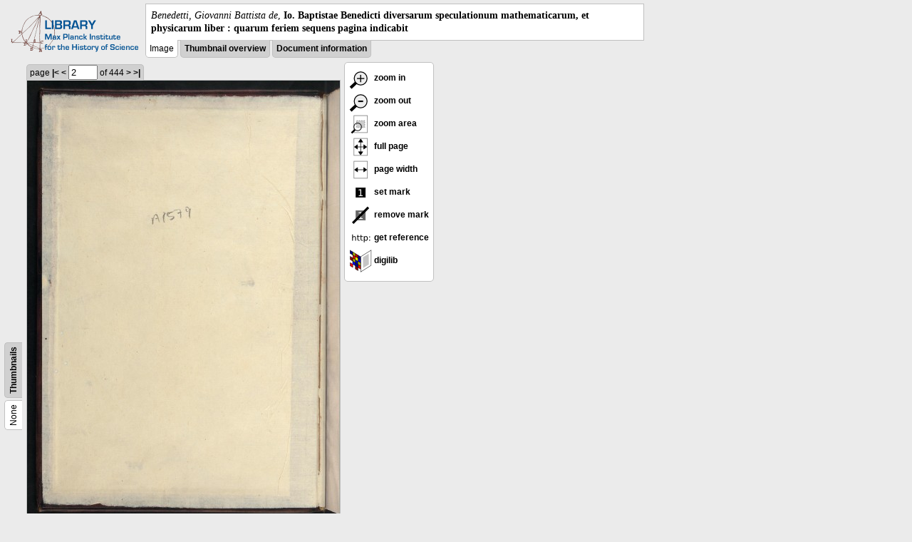

--- FILE ---
content_type: text/html; charset=utf-8
request_url: https://libcoll.mpiwg-berlin.mpg.de/libview?tocMode=none&start=101&viewMode=images&mode=imagepath&url=/mpiwg/online/permanent/library/S46RNB52/pageimg&pn=2
body_size: 8180
content:
<!DOCTYPE html PUBLIC "-//W3C//DTD XHTML 1.0 Transitional//EN"
    "http://www.w3.org/TR/xhtml1/DTD/xhtml1-transitional.dtd">
<html xmlns="http://www.w3.org/1999/xhtml">
<head>
<base href="https://libcoll.mpiwg-berlin.mpg.de/libview/" />

<meta http-equiv="Content-Type" content="text/html; charset=utf-8" />
<title>Benedetti, Giovanni Battista de - Io. Baptistae Benedicti diversarum speculationum mathematicarum, et physicarum liber : quarum feriem sequens pagina indicabit</title>
<link rel="stylesheet" href="template/docuviewer_css" type="text/css" />
<script type="text/javascript"
        src="https://digilib.mpiwg-berlin.mpg.de/digitallibrary/jquery/jquery.js"></script>
<script type="text/javascript"
        src="https://digilib.mpiwg-berlin.mpg.de/digitallibrary/jquery/jquery.cookie.js"></script>
<script type="text/javascript"
        src="https://digilib.mpiwg-berlin.mpg.de/digitallibrary/jquery/jquery.digilib.js"></script>
<script type="text/javascript"
        src="https://digilib.mpiwg-berlin.mpg.de/digitallibrary/jquery/jquery.digilib.geometry.js"></script>
<script type="text/javascript"
        src="https://digilib.mpiwg-berlin.mpg.de/digitallibrary/jquery/jquery.digilib.arrows.js"></script>
<script type="text/javascript"
        src="https://digilib.mpiwg-berlin.mpg.de/digitallibrary/jquery/jquery.digilib.marks.js"></script>
<link rel="stylesheet" type="text/css"
      href="https://digilib.mpiwg-berlin.mpg.de/digitallibrary/jquery/jquery.digilib.css" />

<script type="text/javascript">
        var dlOpts = {
             'interactionMode' : 'fullscreen',
             'digilibBaseUrl' : 'https://digilib.mpiwg-berlin.mpg.de/digitallibrary',
             'fn' : '/permanent/library/S46RNB52/pageimg',
             'pn' : '2',
             'suppressParamNames' : ['fn'],
             'scalerInsets' : {'x':300, 'y':100}
         };
</script>

<!--  layer headers (rendered always) -->

<script type="text/javascript">
	// <!--
	$(document).ready(function() {
		// autosubmit forms
		$('form.autosubmit').find('.autosubmit').change(function() {
			this.form.submit();
		});
		$('form.autosubmit input[type="submit"]').hide();
		// get digilib div
		$digilib = $('div#scaler');
		// configure digilib
		$digilib.digilib(dlOpts);
	});
// -->
</script>
</head>
<body>
  
    <div class="page-head">
      
    <div class="logo">
      <div class="logo">
      <a href="//echo.mpiwg-berlin.mpg.de" target="_blank"><img
    src="https://libcoll.mpiwg-berlin.mpg.de/libview/template/logo.png" /></a>
    </div>
    </div>
    <div class="title-block">
      
      <div class="title"><span><i>Benedetti, Giovanni Battista de</i>, </span><b>Io. Baptistae Benedicti diversarum speculationum mathematicarum, et physicarum liber : quarum feriem sequens pagina indicabit</b></div>
      
      <ul class="view-switcher">
        
          
        <li class="sel">Image</li>
        
        <li class=""><a href="https://libcoll.mpiwg-berlin.mpg.de/libview?tocMode=none&amp;start=101&amp;viewMode=thumbs&amp;mode=imagepath&amp;url=/mpiwg/online/permanent/library/S46RNB52/pageimg&amp;pn=2">Thumbnail
            overview</a></li>
        <li class=""><a href="https://libcoll.mpiwg-berlin.mpg.de/libview?tocMode=none&amp;start=101&amp;viewMode=index&amp;mode=imagepath&amp;url=/mpiwg/online/permanent/library/S46RNB52/pageimg&amp;pn=2">Document information</a></li>
      </ul>
    </div>
  
    </div>
    <div class="page-body">
      <!-- table of contents -->
      <div class="col toc">
        <div class="toc-none">
    
    <div class="toc-switcher-col">
      <div class="toc-switcher">
        <ul>
          <li class="sel"><span>None</span></li>
          
          
          
          
          
          <li class=""><span><a
    href="https://libcoll.mpiwg-berlin.mpg.de/libview?tocMode=thumbs&amp;start=101&amp;viewMode=images&amp;mode=imagepath&amp;url=/mpiwg/online/permanent/library/S46RNB52/pageimg&amp;pn=2">Thumbnails</a></span></li>
        </ul>
      </div>
    </div>
  
    <!--  <div class="tocbody none"></div> -->
  </div>
      </div>
      <!-- col-main: document page -->
      <div class="col main">
        <div class="ruler top">
          
    <form class="autosubmit"
          action="https://libcoll.mpiwg-berlin.mpg.de/libview">
      <input type="hidden" name="tocMode" value="none" />
      <input type="hidden" name="start" value="101" />
      <input type="hidden" name="viewMode" value="images" />
      <input type="hidden" name="mode" value="imagepath" />
      <input type="hidden" name="url"
             value="/mpiwg/online/permanent/library/S46RNB52/pageimg" /> <span class="ruler-main">page <a
    href="https://libcoll.mpiwg-berlin.mpg.de/libview?tocMode=none&amp;start=101&amp;viewMode=images&amp;mode=imagepath&amp;url=/mpiwg/online/permanent/library/S46RNB52/pageimg&amp;pn=1">|&lt;</a>  <a
    href="https://libcoll.mpiwg-berlin.mpg.de/libview?tocMode=none&amp;start=101&amp;viewMode=images&amp;mode=imagepath&amp;url=/mpiwg/online/permanent/library/S46RNB52/pageimg&amp;pn=1">&lt;</a> 
        <input class="autosubmit" size="3" type="text"
               name="pn" value="2" />  <input type="submit" value="Go" /> of 444 <a
    href="https://libcoll.mpiwg-berlin.mpg.de/libview?tocMode=none&amp;start=101&amp;viewMode=images&amp;mode=imagepath&amp;url=/mpiwg/online/permanent/library/S46RNB52/pageimg&amp;pn=3">&gt;</a>  <a
    href="https://libcoll.mpiwg-berlin.mpg.de/libview?tocMode=none&amp;start=101&amp;viewMode=images&amp;mode=imagepath&amp;url=/mpiwg/online/permanent/library/S46RNB52/pageimg&amp;pn=444">&gt;|</a> 
      </span>
      <!-- ruler-main -->
    </form>
  
        </div>
        <div class="content image None">
          <div id="scaler">
            <img src="https://digilib.mpiwg-berlin.mpg.de/digitallibrary/servlet/Scaler?fn=/permanent/library/S46RNB52/pageimg&amp;pn=2&amp;dw=500&amp;dh=500" />
          </div>
        </div>
        <!-- /content -->
      </div>
      <!-- /col-main -->
      
      <div class="col buttons">
        <!-- layer switcher -->
        

        <!-- digilib options -->
        <div class="options digilib">
          <ul>
            <li><a href="javascript:$digilib.digilib('zoomBy', 1.4)"> <img
    src="https://libcoll.mpiwg-berlin.mpg.de/libview/template/zoom-in.png" /> zoom in
            </a></li>
            <li><a href="javascript:$digilib.digilib('zoomBy', 0.7)"> <img
    src="https://libcoll.mpiwg-berlin.mpg.de/libview/template/zoom-out.png" />
                zoom out
            </a></li>
            <li><a href="javascript:$digilib.digilib('zoomArea')"> <img
    src="https://libcoll.mpiwg-berlin.mpg.de/libview/template/zoom-area.png" /> zoom area
            </a></li>
            <li><a href="javascript:$digilib.digilib('zoomFull')"> <img
    src="https://libcoll.mpiwg-berlin.mpg.de/libview/template/zoom-full.png" /> full page
            </a></li>
            <li><a href="javascript:$digilib.digilib('zoomFull', 'width')"> <img
    src="https://libcoll.mpiwg-berlin.mpg.de/libview/template/pagewidth.png" /> page
                width
            </a></li>
            <li><a href="javascript:$digilib.digilib('setMark')"> <img
    src="https://libcoll.mpiwg-berlin.mpg.de/libview/template/mark.png" /> set mark
            </a></li>
            <li><a href="javascript:$digilib.digilib('removeMark')"> <img
    src="https://libcoll.mpiwg-berlin.mpg.de/libview/template/delmark.png" /> remove mark
            </a></li>
            <li><a href="javascript:$digilib.digilib('reference')"> <img
    src="https://libcoll.mpiwg-berlin.mpg.de/libview/template/reference.png" /> get reference
            </a></li>
            <li><a href="javascript:$digilib.digilib('digilibUrl', 'open_new')"> <img
    src="https://libcoll.mpiwg-berlin.mpg.de/libview/template/digilib.png" />
                digilib
            </a></li>
          </ul>
        </div>

        <!--  layer option boxes (rendered if active) -->
      </div>
    </div><!-- /page-body -->
    
    
    
      <!-- footer -->
      <div class="footer">
      <div class="content">
	<a href="https://www.mpiwg-berlin.mpg.de/page/imprint" target="_blank">Impressum</a>
      </div>
    </div>
    
    
  
</body>

</html>
